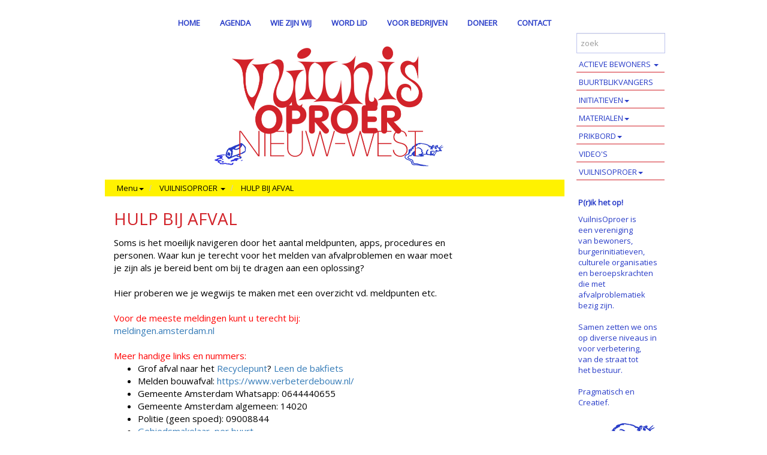

--- FILE ---
content_type: text/html; charset=utf-8
request_url: https://vuilnisoproer.nl/vuilnisoproer/h/2921/0/12079/HULP-BIJ-AFVAL/HULP-BIJ-AFVAL
body_size: 7054
content:

<!DOCTYPE html>
<html prefix="og: https://ogp.me/ns#">
<head>
    <meta charset="utf-8" />
    <meta name="viewport" content="width=device-width, initial-scale=1.0">
    <meta property="og:title" content="HULP BIJ AFVAL | VuilnisOproer Nieuw-West" />
    <meta property="og:site_name" content="VuilnisOproer Nieuw-West" />
    <meta property="og:type" content="website" />
    <meta property="og:locale" content="nl_NL" />
        <meta property="og:image" content="https://vuilnisoproer.nl/Content/2027081858/vuilnisoproer/images/_Vuilnis-Oproer-Logo-Rood-Blauw-Website-Banner mobiel2024.jpg" />
            <meta property="og:description" content="Soms is het moeilijk navigeren door het aantal meldpunten, apps, procedures en personen. Waar kun je terecht voor het melden van afvalproblemen en waar moet je zijn als je bereid bent om bij te dragen aan een oplossing?Hier proberen we je wegwijs te maken met een overzicht vd. meldpunten etc.Voor de meeste meldingen kunt u terecht bij:meldingen.amsterdam.nl
Klik hier voor meer handige links en nummers!" />
    <title>HULP BIJ AFVAL | VuilnisOproer Nieuw-West</title>
            <link rel="icon" href="/Content/2027081858/vuilnisoproer/favicons/favicon.ico" type="image/x-icon" />
            <link href="/Content/2027081858/vuilnisoproer/favicons/touch-icon.png" rel="apple-touch-icon" />
            <link href="/Content/2027081858/vuilnisoproer/favicons/touch-icon.png" rel="icon" sizes="128x128" />
            <link href="/Content/2027081858/vuilnisoproer/favicons/touch-icon-152x152.png" rel="apple-touch-icon" sizes="152x152" />
            <link href="/Content/2027081858/vuilnisoproer/favicons/touch-icon-167x167.png" rel="apple-touch-icon" sizes="167x167" />
            <link href="/Content/2027081858/vuilnisoproer/favicons/touch-icon-180x180.png" rel="apple-touch-icon" sizes="180x180" />
    <link rel="stylesheet" href="//maxcdn.bootstrapcdn.com/bootstrap/3.3.6/css/bootstrap.min.css" integrity="sha384-1q8mTJOASx8j1Au+a5WDVnPi2lkFfwwEAa8hDDdjZlpLegxhjVME1fgjWPGmkzs7" crossorigin="anonymous" />
    <link rel="stylesheet" href="/content/lib/fullcalendar-2.9.1/fullcalendar.min.css" media="screen" />
    <link rel="stylesheet" href="/content/lib/fullcalendar-2.9.1/fullcalendar.print.css" media="print" />
    
    <link rel="stylesheet" href="//cdnjs.cloudflare.com/ajax/libs/bootstrap-datepicker/1.7.0/css/bootstrap-datepicker.min.css" />
    <link rel="stylesheet" href="/content/basics.css" />
    <link id="theme-import" rel="stylesheet" href="/content/2027081858/vuilnisoproer/theme/import.css?v=637684270517549341" />
    <link id="theme-customizations" rel="stylesheet" href="/content/2027081858/vuilnisoproer/theme/style.css?v=638995250603935517" />
    <link id="form" rel="stylesheet" href="/content/Rbl/Css/forms.css" />
    <link rel="stylesheet" href="/content/rbl/css/fullcalendar.css" media="screen" />
    <link rel="stylesheet" href="//cdn.datatables.net/1.10.12/css/jquery.dataTables.min.css" />
    <link rel="stylesheet" href="//cdnjs.cloudflare.com/ajax/libs/owl-carousel/1.3.3/owl.carousel.min.css" />
    <link rel="stylesheet" href="//cdnjs.cloudflare.com/ajax/libs/owl-carousel/1.3.3/owl.theme.min.css" />
    <link rel="stylesheet" href="//cdn.jsdelivr.net/prettyphoto/3.1.6/css/prettyPhoto.css" />
</head>
<body data-uniquename="vuilnisoproer" class="">
    <div class="container" id="outercontainer">
        <div id="maincontainer" class="container-fluid nopadding-xs">
            <div class="row">
                <div class="col-md-12 col-sm-12 col-xs-12">
                    <header class="">
                            <div class="custom-navbar">

                                <nav class="navbar navbar-default navbar-static-top" role="navigation">
                                    <div class="container nopadding-xs">
                                        <div class="col-md-10 col-sm-10 col-xs-12 nopadding-xs">
                                            <div class="navbar-header">
                                                <button type="button" class="navbar-toggle collapsed" data-toggle="collapse" data-target="#navbar-top-container">
                                                    <span class="sr-only">Toggle navigation</span>
                                                    <span class="icon-bar"></span>
                                                    <span class="icon-bar"></span>
                                                    <span class="icon-bar"></span>
                                                </button>
                                                <a class="navbar-brand visible-xs" href="/vuilnisoproer">
                                                    <img src="/Content/2027081858/vuilnisoproer/images/_Vuilnis-Oproer-Logo-Rood-Blauw-Website-Banner mobiel2024.jpg" class="logo img-responsive" alt="VuilnisOproer Nieuw-West" />
                                                </a>
                                            </div>

                                            <!-- Collect the nav links, forms, and other content for toggling -->
                                            <div class="collapse navbar-collapse" id="navbar-top-container">
                                                <ul class="nav navbar-nav navbar-right " id="navbartop">
                                                            <li class="navitem-top"  data-name="topbutton[188]" data-can-spawn="false"><a href="/vuilnisoproer">HOME</a></li>
                                                            <li class="navitem-top"  data-name="topbutton[189]" data-can-spawn="false"><a href="https://www.vuilnisoproer.nl/vuilnisoproer/h/2632/0/13354/AGENDA/AGENDA">AGENDA</a></li>
                                                            <li class="navitem-top"  data-name="topbutton[191]" data-can-spawn="false"><a href="https://www.vuilnisoproer.nl/vuilnisoproer/h/2922/311/12028/WIE-IS-WIE/Welkom-bij-VuilnisOproer">WIE ZIJN WIJ</a></li>
                                                            <li class="navitem-top"  data-name="topbutton[236]" data-can-spawn="false"><a href="https://docs.google.com/forms/d/e/1FAIpQLSeFJLtyLmKF4cE6QRMacPncu_u6cuuJWblqS8rRTW7fx9Ypzg/viewform" target="_blank" rel="noopener">WORD LID</a></li>
                                                            <li class="navitem-top"  data-name="topbutton[237]" data-can-spawn="false"><a href="https://www.vuilnisoproer.nl/vuilnisoproer/h/2630/0/25542/VUILNISOPROER/VOOR-BEDRIJVEN ">VOOR BEDRIJVEN</a></li>
                                                            <li class="navitem-top"  data-name="topbutton[423]" data-can-spawn="false"><a href="https://bunq.me/vuilnisoproerdonatie" target="_blank" rel="noopener">DONEER</a></li>
                                                            <li class="navitem-top"  data-name="topbutton[430]" data-can-spawn="false"><a href="https://www.vuilnisoproer.nl/vuilnisoproer/Reaction/Contact">CONTACT</a></li>
                                                    <hr class="visible-xs" />
                                                </ul>
                                            </div>
                                        </div>
                                        <div class="col-md-2 col-sm-2 hidden-xs padding-right-required right-column">&nbsp;</div>
                                    </div>
                                </nav>
                            </div>                    </header>
                </div>
            </div>
            <div class="row">
                <div class="col-md-10 col-sm-10 col-xs-12 padding-left-required left-column">
                    <a href="/vuilnisoproer">
                        <div class="page-header hidden-xs  img"  data-name="sitelogo">
                            <img src="/Content/2027081858/vuilnisoproer/images/_Vuilnis-Oproer-Logo-Rood-Blauw-Website-Banner lager2024.jpg" class="logo img-responsive" alt="VuilnisOproer Nieuw-West" />
                        </div>
                    </a>
                    <div class="container-fluid contentcontainer padding-left-required">
                        <div class="row">
                            


<div class="col-md-12">
    <ul class="breadcrumb ArticleList">
        <li>
            <a class="dropdown-toggle" id="categories" role="button" data-toggle="dropdown" href="#">Menu<b class="caret"></b></a>
            <ul id="categories-dropdown" class="dropdown-menu">
                    <li><a tabindex="-1" href="/vuilnisoproer/h/2622/0/0/ACTIEVE-BEWONERS--">ACTIEVE BEWONERS  </a></li>
                    <li><a tabindex="-1" href="/vuilnisoproer/h/2626/0/0/BUURTBLIKVANGERS">BUURTBLIKVANGERS</a></li>
                    <li><a tabindex="-1" href="/vuilnisoproer/h/2623/0/0/INITIATIEVEN">INITIATIEVEN</a></li>
                    <li><a tabindex="-1" href="/vuilnisoproer/h/2636/0/0/MATERIALEN">MATERIALEN</a></li>
                    <li><a tabindex="-1" href="/vuilnisoproer/h/2628/0/0/PRIKBORD">PRIKBORD</a></li>
                    <li><a tabindex="-1" href="/vuilnisoproer/h/2631/0/0/VIDEO-S">VIDEO&#39;S</a></li>
                    <li><a tabindex="-1" href="/vuilnisoproer/h/2630/0/0/VUILNISOPROER">VUILNISOPROER</a></li>
            </ul>
        </li>
            <li class="dropdown">
                <a class="dropdown-toggle" id="subcategories" role="button" data-toggle="dropdown" href="#">VUILNISOPROER <b class="caret"></b></a>
                <ul id="subcategories-dropdown" class="dropdown-menu">
                        <li><a tabindex="-1" href="/vuilnisoproer/h/2921/0/0/HULP-BIJ-AFVAL">HULP BIJ AFVAL</a></li>
                        <li><a tabindex="-1" href="/vuilnisoproer/h/2924/0/0/NIEUWS">NIEUWS</a></li>
                        <li><a tabindex="-1" href="/vuilnisoproer/h/2923/0/0/PROJECTEN">PROJECTEN</a></li>
                        <li><a tabindex="-1" href="/vuilnisoproer/h/2925/0/0/VACATURES">VACATURES</a></li>
                        <li><a tabindex="-1" href="/vuilnisoproer/h/2926/0/0/VERENIGING">VERENIGING</a></li>
                        <li><a tabindex="-1" href="/vuilnisoproer/h/2922/0/0/WIE-IS-WIE">WIE IS WIE</a></li>
                </ul>
            </li>
                    <li>
                <a href="/vuilnisoproer/h/2921/0/0/HULP-BIJ-AFVAL">HULP BIJ AFVAL</a>
            </li>
    </ul>
</div>


<article class="col-md-9 col-xs-12">
    <header class="SubTitle button-container">
        <h1 class="non-editor-only">HULP BIJ AFVAL</h1>
        <div class="datetime">
        </div>
        <time id="showDate" class="article-author" style="display: none;" datetime=">2021-10-18T09:44:28.0000000">18.10.2021</time>
    </header>
    <div>
            </div>
    <div class="ArticleText articleBody" data-editable data-inlineeditor="false" data-name="article.12079.Body">
Soms is het moeilijk navigeren door het aantal meldpunten, apps, procedures en personen. Waar kun je terecht voor het melden van afvalproblemen en waar moet je zijn als je bereid bent om bij te dragen aan een oplossing?<br /><br />Hier proberen we je wegwijs te maken met een overzicht vd. meldpunten etc.<br /><br /><span style="color: #ff0000;">Voor de meeste meldingen kunt u terecht bij:</span><br /><a href="https://meldingen.amsterdam.nl/incident/beschrijf" target="_blank" rel="noopener">meldingen.amsterdam.nl</a><br /><br /><span style="color: #ff0000;"><span class="selectable-text copyable-text">Meer handige links en nummers:</span></span><br />
<ul>
<li>Grof afval naar het <a href="https://www.amsterdam.nl/afval-hergebruik/grof-afval/spullen-wegbrengen-afvalpunt/?vkurl=recyclepunt#hb757763b-1db3-424a-b5f4-1a4339289d1e" target="_blank" rel="noopener">Recyclepunt</a>?<a href="https://www.amsterdam.nl/nieuws/nieuwsoverzicht/recyclepunt-bakfiets/?utm_source=nieuwsbrief_gemeente020_extern&amp;utm_medium=email&amp;utm_campaign=nieuwsbrief_amsterdam&amp;utm_content=stedelijk-a06-bakfiets-lenen&amp;utm_term=Nieuwsbrief-amsterdam-wk45-20231109C" target="_blank" rel="noopener"> Leen de bakfiets</a></li>
<li>Melden bouwafval: <a href="https://www.verbeterdebouw.nl/">https://www.verbeterdebouw.nl/</a></li>
<li><span class="selectable-text copyable-text">Gemeente Amsterdam Whatsapp: 0644440655</span></li>
<li><span class="selectable-text copyable-text">Gemeente Amsterdam algemeen: 14020</span></li>
<li><span class="selectable-text copyable-text">Politie (geen spoed): 09008844</span></li>
<li><span class="selectable-text copyable-text"><a href="https://www.amsterdam.nl/bestuur-organisatie/gebiedsgericht-werken/gebiedsmakelaars/" target="_blank" rel="noopener">Gebiedsmakelaar, per buurt</a></span></li>
</ul>    </div>



    <div class="ArticleDownloads">

        

    </div>
                <div class="non-editor-only">
        <div>
            <span>
                <a class="readmorelink" href="javascript:printit();">Print</a>
            </span>
            <span>&nbsp;<a class="readmorelink" href="/vuilnisoproer/Article/Mail/12079">Mail</a></span><span>
                &nbsp;<a class="readmorelink" href="/vuilnisoproer/Article/Reaction/12079">Reageer</a>
            </span>
        </div>
    </div>
</article>


                        </div>
                    </div>
                </div>
                <div class="col-md-2 col-sm-2 col-xs-12 padding-right-required right-column">
                    <div class="container-fluid nopadding">
                        <div class="row form-group">
                            <div class="col-md-12">
<form action="/vuilnisoproer/Home/Search?home=True" method="get">                                    <input name="query" type="text" class="form-control" placeholder="zoek" />
                                    <input class="btn btn-primary btn-large" type="submit" value="zoek" style="display:none" /></form>                            </div>

                            <div class="col-md-12">
                                <div class="sidebar-nav hidden-xs">
    <nav class="navbar navbar-inverse" role="navigation">
        <div class="collapse navbar-collapse" id="navbar-right-container">
            <ul class="nav navbar-nav navbar-right">
                    <li class="dropdown">
                        <a href="/vuilnisoproer/h/2622/0/0/ACTIEVE-BEWONERS--" class="dropdown-toggle maincatnav" data-toggle="collapse" data-target="#submenu2622" onclick="if ($(this).attr('aria-expanded') != 'true'){return false;}">
                            ACTIEVE BEWONERS  <span class="caret"></span>
                        </a>
                        <ul class="nav collapse submenu" role="menu" id="submenu2622">
                                <li>
                                    <a href="/vuilnisoproer/h/2690/0/0/PRIKGROEPEN">
                                        PRIKGROEPEN
                                    </a>
                                </li>
                                <li>
                                    <a href="/vuilnisoproer/h/2689/0/0/PRIKACTIES">
                                        PRIKACTIES
                                    </a>
                                </li>
                                <li>
                                    <a href="/vuilnisoproer/h/2688/0/0/CONTAINER-ADOPTANTEN">
                                        CONTAINER ADOPTANTEN
                                    </a>
                                </li>
                        </ul>

                    </li>
                    <li class="dropdown">
                            <a class="maincatnav" href="/vuilnisoproer/h/2626/0/0/BUURTBLIKVANGERS">
                                BUURTBLIKVANGERS
                            </a>

                    </li>
                    <li class="dropdown">
                        <a href="/vuilnisoproer/h/2623/0/0/INITIATIEVEN" class="dropdown-toggle maincatnav" data-toggle="collapse" data-target="#submenu2623" onclick="if ($(this).attr('aria-expanded') != 'true'){return false;}">
                            INITIATIEVEN<span class="caret"></span>
                        </a>
                        <ul class="nav collapse submenu" role="menu" id="submenu2623">
                                <li>
                                    <a href="/vuilnisoproer/h/3222/0/0/BUURTGERICHTE-AANPAK">
                                        BUURTGERICHTE AANPAK
                                    </a>
                                </li>
                                <li>
                                    <a href="/vuilnisoproer/h/3228/0/0/EDUCATIE">
                                        EDUCATIE
                                    </a>
                                </li>
                                <li>
                                    <a href="/vuilnisoproer/h/3224/0/0/GUN-MIJ-JE-BLIK">
                                        GUN MIJ JE BLIK
                                    </a>
                                </li>
                                <li>
                                    <a href="/vuilnisoproer/h/3221/0/0/GOUDEN-GRIJPER">
                                        GOUDEN GRIJPER
                                    </a>
                                </li>
                                <li>
                                    <a href="/vuilnisoproer/h/3225/0/0/KOFFIE-IN-RUIL-VOOR-ZWERFVUIL">
                                        KOFFIE IN RUIL VOOR ZWERFVUIL
                                    </a>
                                </li>
                                <li>
                                    <a href="/vuilnisoproer/h/3585/0/0/PEUKEN">
                                        PEUKEN
                                    </a>
                                </li>
                                <li>
                                    <a href="/vuilnisoproer/h/3226/0/0/MAAIEN-OVER-ZWERFVUIL">
                                        MAAIEN OVER ZWERFVUIL
                                    </a>
                                </li>
                                <li>
                                    <a href="/vuilnisoproer/h/3583/0/0/SCHOONSTE-SCHOOL">
                                        SCHOONSTE SCHOOL
                                    </a>
                                </li>
                                <li>
                                    <a href="/vuilnisoproer/h/3231/0/0/SCHOONSTE-STRAAT">
                                        SCHOONSTE STRAAT
                                    </a>
                                </li>
                                <li>
                                    <a href="/vuilnisoproer/h/3227/0/0/SCHONEWINKELSTOEP">
                                        SCHONEWINKELSTOEP
                                    </a>
                                </li>
                                <li>
                                    <a href="/vuilnisoproer/h/3229/0/0/WEESWINKELWAGENTJES">
                                        WEESWINKELWAGENTJES
                                    </a>
                                </li>
                                <li>
                                    <a href="/vuilnisoproer/h/3230/0/0/ZWEMBADPARKEERTERREIN">
                                        ZWEMBADPARKEERTERREIN
                                    </a>
                                </li>
                        </ul>

                    </li>
                    <li class="dropdown">
                        <a href="/vuilnisoproer/h/2636/0/0/MATERIALEN" class="dropdown-toggle maincatnav" data-toggle="collapse" data-target="#submenu2636" onclick="if ($(this).attr('aria-expanded') != 'true'){return false;}">
                            MATERIALEN<span class="caret"></span>
                        </a>
                        <ul class="nav collapse submenu" role="menu" id="submenu2636">
                                <li>
                                    <a href="/vuilnisoproer/h/2919/0/0/MATERIALEN-HUBS">
                                        MATERIALEN HUBS
                                    </a>
                                </li>
                                <li>
                                    <a href="/vuilnisoproer/h/2920/0/0/DOPPEN-INZAMELEN">
                                        DOPPEN INZAMELEN
                                    </a>
                                </li>
                                <li>
                                    <a href="/vuilnisoproer/h/2918/0/0/CARGOBIKES">
                                        CARGOBIKES
                                    </a>
                                </li>
                        </ul>

                    </li>
                    <li class="dropdown">
                        <a href="/vuilnisoproer/h/2628/0/0/PRIKBORD" class="dropdown-toggle maincatnav" data-toggle="collapse" data-target="#submenu2628" onclick="if ($(this).attr('aria-expanded') != 'true'){return false;}">
                            PRIKBORD<span class="caret"></span>
                        </a>
                        <ul class="nav collapse submenu" role="menu" id="submenu2628">
                                <li>
                                    <a href="/vuilnisoproer/h/2916/0/0/COMPLIMENTEN">
                                        COMPLIMENTEN
                                    </a>
                                </li>
                                <li>
                                    <a href="/vuilnisoproer/h/2915/0/0/INSPIRATIE">
                                        INSPIRATIE
                                    </a>
                                </li>
                                <li>
                                    <a href="/vuilnisoproer/h/2917/0/0/KLAAGPAAL">
                                        KLAAGPAAL
                                    </a>
                                </li>
                        </ul>

                    </li>
                    <li class="dropdown">
                            <a class="maincatnav" href="/vuilnisoproer/h/2631/0/0/VIDEO-S">
                                VIDEO'S
                            </a>

                    </li>
                    <li class="dropdown">
                        <a href="/vuilnisoproer/h/2630/0/0/VUILNISOPROER" class="dropdown-toggle maincatnav" data-toggle="collapse" data-target="#submenu2630" onclick="if ($(this).attr('aria-expanded') != 'true'){return false;}">
                            VUILNISOPROER<span class="caret"></span>
                        </a>
                        <ul class="nav collapse submenu" role="menu" id="submenu2630">
                                <li>
                                    <a href="/vuilnisoproer/h/2921/0/0/HULP-BIJ-AFVAL">
                                        HULP BIJ AFVAL
                                    </a>
                                </li>
                                <li>
                                    <a href="/vuilnisoproer/h/2924/0/0/NIEUWS">
                                        NIEUWS
                                    </a>
                                </li>
                                <li>
                                    <a href="/vuilnisoproer/h/2923/0/0/PROJECTEN">
                                        PROJECTEN
                                    </a>
                                </li>
                                <li>
                                    <a href="/vuilnisoproer/h/2925/0/0/VACATURES">
                                        VACATURES
                                    </a>
                                </li>
                                <li>
                                    <a href="/vuilnisoproer/h/2926/0/0/VERENIGING">
                                        VERENIGING
                                    </a>
                                </li>
                                <li>
                                    <a href="/vuilnisoproer/h/2922/0/0/WIE-IS-WIE">
                                        WIE IS WIE
                                    </a>
                                </li>
                        </ul>

                    </li>
            </ul>
        </div>
    </nav>
</div>

                            </div>
                            <div class="col-md-12">
                                <div id="columnrightarticle"  data-name="currentwebsite.ColumnRightArticle">

                                        <p>&nbsp;</p>
<p><strong>P(r)ik het op!</strong></p>
<p><span style="color: #283cc8;"><a style="color: #283cc8;" href="http://www.vuilnisoproer.nl/vuilnisoproer/h/2630/0/12075/VUILNIS-OPROER/VUILNIS-OPROER">VuilnisOproer is <br />een vereniging <br />van bewoners, burgerinitiatieven, culturele organisaties en beroepskrachten die met afvalproblematiek bezig zijn.</a></span><br /><br /><span style="color: #283cc8;"><a style="color: #283cc8;" href="http://www.vuilnisoproer.nl/vuilnisoproer/h/2630/0/12075/VUILNIS-OPROER/VUILNIS-OPROER">Samen zetten we ons op diverse niveaus in voor verbetering, <br />van de straat tot <br />het bestuur. </a></span><br /><br /><span style="color: #283cc8;"><a style="color: #283cc8;" href="http://www.vuilnisoproer.nl/vuilnisoproer/h/2630/0/12075/VUILNIS-OPROER/VUILNIS-OPROER">Pragmatisch en Creatief.</a></span><br /><br /><a href="http://www.vuilnisoproer.nl/vuilnisoproer/h/2632/0/13354/AGENDA/AGENDA"><img src="/Content/2027081858/vuilnisoproer/images/Agenda-knop-Vuilnis-Oproer-zijbalk-website.jpg" alt="" width="145" height="145" /></a><br /><a href="/vuilnisoproer/Reaction/Contact"><img src="/Content/2027081858/vuilnisoproer/images/Contact-knop--Vuilnis-Oproer-zijbalk-website.jpg" alt="" width="145" height="145" /></a></p>                                </div>
                            </div>
                        </div>
                    </div>
                    
                </div>
            </div>
        </div>
        <footer>
            <a target="_blank" href="http://www.coloci.nl">coloci.nl</a>
        </footer>
    </div>

        <script src="//code.jquery.com/jquery-2.2.4.min.js" integrity="sha256-BbhdlvQf/xTY9gja0Dq3HiwQF8LaCRTXxZKRutelT44=" crossorigin="anonymous"></script>
        <script src="//maxcdn.bootstrapcdn.com/bootstrap/3.3.6/js/bootstrap.min.js" integrity="sha384-0mSbJDEHialfmuBBQP6A4Qrprq5OVfW37PRR3j5ELqxss1yVqOtnepnHVP9aJ7xS" crossorigin="anonymous"></script>
        
        
        <script src="//cdnjs.cloudflare.com/ajax/libs/moment.js/2.15.2/moment.min.js"></script>
        <script src="//cdnjs.cloudflare.com/ajax/libs/moment.js/2.15.2/locale/nl.js"></script>
        <script src="/content/lib/fullcalendar-2.9.1/fullcalendar.min.js" language="javascript" type="text/javascript"></script>
        <script src="/content/lib/fullcalendar-2.9.1/lang/nl.js" language="javascript" type="text/javascript"></script>
        <script src="/scripts/wtooltip.min.js" language="javascript"></script>

        
        <script src="//cdnjs.cloudflare.com/ajax/libs/bootstrap-datepicker/1.7.0/js/bootstrap-datepicker.min.js"></script>
        <script src="//cdnjs.cloudflare.com/ajax/libs/bootstrap-datepicker/1.7.0/locales/bootstrap-datepicker.nl.min.js"></script>
        <script src="//cdn.datatables.net/1.10.12/js/jquery.dataTables.min.js"></script>
        <script src="//cdn.datatables.net/plug-ins/1.10.12/sorting/datetime-moment.js"></script>

        <script src="//cdnjs.cloudflare.com/ajax/libs/modernizr/2.8.3/modernizr.min.js" language="javascript" type="text/javascript"></script>
        <script src="/scripts/rbl/functions.js?v=3.0" language="javascript" type="text/javascript"></script>
        <script src="/scripts/rbl/calendar.js?v=2020030102" language="javascript" type="text/javascript"></script>
        <script src="/scripts/knockout-3.4.0.js" language="javascript" type="text/javascript"></script>
        <script src="/scripts/ko-bindinghandlers.js" language="javascript" type="text/javascript"></script>

        <script src="/scripts/ko-viewmodels.js?t=310120251100" language="javascript" type="text/javascript"></script>
        <script src="//cdnjs.cloudflare.com/ajax/libs/owl-carousel/1.3.3/owl.carousel.min.js" langauge="javascript" type="text/javascript"></script>
        <script src="//cdn.jsdelivr.net/prettyphoto/3.1.6/js/jquery.prettyPhoto.js" langauge="javascript" type="text/javascript"></script>

        
    </body>
</html>

--- FILE ---
content_type: text/css
request_url: https://vuilnisoproer.nl/content/2027081858/vuilnisoproer/theme/import.css?v=637684270517549341
body_size: 4266
content:
/* start import.css */
/* start import.css */
/* start import.css */
/* start import.css */
/* start import.css */
/* start import.css */
/* start import.css */
/* start import.css */
/* start import.css */
/* start import.css */
/* start import.css */
/* start import.css */
/* start import.css */
/* start import.css */
/* start import.css */
/* start import.css */
/* start import.css */
/* start import.css */
/* start style.css */
header .navbar{background-color:rgb(255, 255, 255); border-color:rgb(114, 176, 173); margin:5px 0px 0px; }
header .navbar-default .navbar-nav > li > a{padding:10px; padding:10px; }
.sidebar-nav .navbar{background-color:rgb(255, 255, 255); border-color:rgb(255, 255, 255); border-width:0px; border-radius:0px; margin:0px; }
.sidebar-nav .navbar-inverse .navbar-nav > li > a{color:rgb(219, 92, 41); margin:0px; padding:3px 0px; }
.sidebar-nav .navbar-inverse .navbar-nav > li > a:hover{color:rgb(0, 0, 0); font-family:helvetica; font-size:14px; }
a.readmorelink{color:rgb(108, 139, 189); }
a.readmorelink:hover{color:6c8bbd; }
body{font-family:helvetica; font-size:14px; background-color:rgba(209, 231, 235, 0.317647); border-color:rgba(13, 0, 0, 0.992157); border-width:1px; border-style:none; }
.left-column{border-width:0px; border-style:solid; }
.page-header{border-color:rgb(114, 176, 173); border-width:0px 0px 1px; margin:0px; padding:5px 34px; }
.contentcontainer{background-color:rgba(255, 255, 255, 0.952941); border-color:rgba(255, 255, 255, 0.941176); border-width:1px; border-style:solid; margin:5px; }
.article-container{font-family:helvetica; font-size:14px; border-color:rgb(114, 176, 173); border-width:1px; margin:0px; padding:0px 30px; }
.article-container .artdiv{border-color:rgb(114, 176, 173); border-width:0px 0px 1px; border-style:solid; padding:0px 0px 15px; }
.breadcrumb{background-color:rgba(209, 231, 235, 0.317647); border-radius:0px; }
.breadcrumb a{color:rgb(219, 92, 41); }
#maincontainer{background-color:rgb(255, 255, 255); border-color:rgb(114, 176, 173); border-width:1px; border-style:solid; }
/* end style.css */
/* end import.css */
/* start style.css */
header .navbar{background-color:rgb(255, 255, 255); border-width:0px; margin:0px; min-height:40px; }
header .navbar-default .navbar-nav > li > a{color:rgb(0, 138, 57); border-color:rgb(0, 0, 0); }
header .navbar-default .navbar-nav > li > a:hover{color:rgb(0, 0, 0); }
.sidebar-nav .navbar{padding:0px 15px 0px 0px; }
.sidebar-nav .navbar-inverse .navbar-nav > li > a{color:rgb(255, 255, 255); font-size:14px; background-color:rgb(0, 138, 57); border-color:rgb(255, 255, 255); border-width:0px 3px 3px 0px; border-style:solid; margin:0px; padding:2px 1px 2px 8px; }
.sidebar-nav .navbar-inverse .navbar-nav > li > a:hover{color:rgb(0, 138, 57); background-color:rgb(255, 255, 255); }
body{background-color:rgb(248, 248, 248); border-style:none; }
.left-column{background-color:rgba(0, 0, 0, 0); border-color:rgba(0, 0, 0, 0); border-width:0px 20px 0px 0px; padding:0px; }
.right-column{background-color:rgba(0, 0, 0, 0); border-color:rgba(0, 0, 0, 0); border-width:0px 0px 0px 10px; border-style:solid; padding:0px 15px 0px 0px; }
#columnrightarticle{color:rgb(0, 138, 57); font-size:13px ; border-width:0px; border-style:solid; padding:0px; }
.page-header{border-color:rgb(0, 138, 57); border-width:0px 0px 1px; margin:0px; padding:0px; }
.contentcontainer{border-width:0px; margin:0px; padding:0px; }
.article-container{font-size:13px; background-color:rgba(0, 0, 0, 0); border-color:rgba(0, 0, 0, 0); border-width:0px 15px 0px 0px; border-radius:0px; border-style:solid; padding:0px; }
.article-container .artdiv{border-color:rgb(0, 138, 57); border-width:0px 0px 1px; padding:10px 7px 10px 10px; }
article h1{font-family:helvetica; font-size:26px; margin:20px 0px 12px; }
h1{font-family:helvetica; font-size:25px; }
.breadcrumb{margin:3px 0px; }
.breadcrumb a{color:rgb(0, 138, 57); }
#maincontainer{border-width:0px; padding:15px ; }
/* end style.css */
/* end import.css */
/* start style.css */
header .navbar{border-color:rgb(255, 255, 255); border-width:0px 0px 5px; border-radius:0px; margin:0px 10px 0px 0px; min-height:40px; }
header .navbar-default .navbar-nav > li > a{color:rgb(255, 51, 0); font-size:13px; padding:10px; margin:0px 10px 0px 0px; padding:10px; }
header .navbar-default .navbar-nav > li > a:hover{color:rgb(255, 255, 255); background-color:rgb(255, 51, 0); border-color:rgb(255, 255, 255); border-width:1px; border-style:none; margin:0px 10px 0px 0px; }
.sidebar-nav .navbar{background-color:rgb(255, 51, 0); border-color:rgb(255, 51, 0); border-width:0px; border-style:none; }
.sidebar-nav .navbar-inverse .navbar-nav > li > a{color:rgb(255, 255, 255); font-size:13px; background-color:rgb(255, 51, 0); border-color:rgb(255, 255, 255); border-width:0px 0px 3px; border-style:solid; margin:0px; padding:2px 2px 1px 6px; }
.sidebar-nav .navbar-inverse .navbar-nav > li > a:hover{color:rgb(255, 51, 0); font-size:13px; background-color:rgb(255, 255, 255); }
a.readmorelink{color:rgb(255, 51, 0); }
a.readmorelink:hover{font-family:helvetica; font-size:14px; }
body{background-color:rgba(102, 51, 0, 0.117647); }
.left-column{background-color:rgba(0, 0, 0, 0); border-color:rgba(0, 0, 0, 0); border-width:0px 20px 0px 0px; border-style:solid; padding:0px 0px 0px 15px; }
.right-column{background-color:rgb(255, 255, 255); }
#columnrightarticle{color:rgb(102, 51, 0); font-size:12px; background-color:rgb(255, 255, 255); border-color:rgba(102, 51, 0, 0); border-width:0px; }
.page-header{border-color:rgb(102, 51, 0); border-width:0px; border-style:solid; margin:0px 0px 0px 15px; padding:0px; }
.article-container{border-width:0px 15px 0px 10px; }
.article-container .artdiv{border-color:rgba(102, 51, 0, 0.65098); border-width:0px 0px 2px; }
article h1{color:rgb(102, 51, 0); font-family:helvetica; font-size:26px; }
.breadcrumb{background-color:rgb(208, 198, 182); margin:5px 0px 0px; padding:8px 15px; }
.breadcrumb a{color:rgb(105, 82, 44); }
.breadcrumb .active{color:rgb(105, 82, 44); }
.messageboard .list-group-item{color:rgb(102, 51, 0); background-color:rgb(250, 238, 116); border-color:rgb(250, 238, 116); border-radius:0px; border-style:solid; margin:0px 10px 10px 15px; padding:3px 5px 5px 10px; }
.messageboard .list-group-item:hover{color:rgb(255, 51, 0); background-color:rgb(250, 238, 116); border-color:rgb(250, 238, 116); border-width:1px; border-style:solid; margin:0px 10px 10px 15px; padding:3px 5px 5px 10px; }
.messageboard .list-group-item.active{margin:0px 10px 15px 15px; padding:3px 20px 5px 10px; }
.btn-primary{font-size:13px; background-color:rgb(255, 51, 0); border-color:rgb(255, 255, 255); border-width:0px; border-radius:0px; margin:15px 5px 0px 18px; }
.btn-primary:hover{color:rgb(255, 51, 0); background-color:rgb(255, 255, 255); border-color:rgb(255, 255, 255); }
.intro-text{color:rgb(0, 0, 0); font-family:inherit; font-size:13px; background-color:rgb(255, 255, 255); }
/* end style.css */
/* end import.css */
/* start style.css */
header .navbar{background-color:rgb(255, 255, 255); border-width:0px; margin:0px 10px 0px 0px; min-height:40px; }
header .navbar-default .navbar-nav > li > a{color:rgb(0, 138, 57); border-color:rgb(0, 0, 0); }
header .navbar-default .navbar-nav > li > a:hover{font-family:helvetica; font-size:13px; background-color:rgb(0, 138, 57); border-width:1px; }
.sidebar-nav .navbar{background-color:rgb(255, 255, 255); border-color:rgb(255, 255, 255); border-width:2px 6px 0px 0px; border-style:solid; padding:0px 10px 0px 0px; }
.sidebar-nav .navbar-inverse .navbar-nav > li > a{color:rgb(255, 255, 255); font-size:13px; background-color:rgb(0, 138, 57); border-color:rgb(255, 255, 255); border-width:0px 0px 3px; border-style:solid; margin:3px 0px 0px; padding:3px 2px 0px 6px; }
.sidebar-nav .navbar-inverse .navbar-nav > li > a:hover{color:rgb(0, 138, 57); background-color:rgb(255, 255, 255); }
body{background-color:rgba(0, 138, 57, 0.0588235); border-style:none; }
.left-column{background-color:rgba(0, 0, 0, 0); border-color:rgba(0, 0, 0, 0); border-width:0px 20px 0px 0px; padding:0px; }
.right-column{background-color:rgba(0, 0, 0, 0); border-color:rgba(0, 0, 0, 0); border-width:0px 0px 0px 10px; border-style:solid; padding:0px 15px 0px 0px; }
#columnrightarticle{color:rgb(0, 138, 57); font-size:13px; border-width:0px; border-style:solid; padding:0px; }
.page-header{border-color:rgb(0, 138, 57); border-width:0px 0px 1px; margin:4px 0px 0px; padding:0px; }
.contentcontainer{border-width:0px; margin:0px; padding:0px; }
.article-container{font-size:13px; background-color:rgba(0, 0, 0, 0); border-color:rgba(0, 0, 0, 0); border-width:0px 15px 0px 0px; border-radius:0px; border-style:solid; padding:0px; }
.article-container .artdiv{border-color:rgb(0, 138, 57); border-width:0px 0px 1px; padding:10px 7px 10px 10px; }
article h1{color:#000000; font-family:helvetica; font-size:26px; margin:20px 0px 12px 0px; }
h1{font-family:helvetica; font-size:25px; }
.breadcrumb{background-color:rgba(0, 138, 57, 0.14902); margin:3px 0px; }
.breadcrumb a{color:rgb(0, 138, 57); }
#maincontainer{border-width:0px; padding:15px; }
.btn-primary{background-color:rgb(0, 138, 57); }
.btn-primary:hover{color:rgb(0, 138, 57); }
.form-control{font-size:13px; border-radius:0px; padding:6px; }
/* end style.css */
/* end import.css */
/* start style.css */
header .navbar-default .navbar-nav > li > a{border-color:#ffffff; border-width:10px 0px 0px 0px; border-style:solid; padding:3px 18px 3px 18px; padding:3px 18px 3px 18px; }
header .navbar-default .navbar-nav > li > a:hover{border-color:#ffffff; border-width:10px 0px 0px 0px; border-style:solid; }
.page-header{border-width:0px; margin:4px 0px 0px; }
/* end style.css */
/* end import.css */
/* start style.css */
.sidebar-nav .navbar-inverse .navbar-nav > li > a{background-color:rgb(0, 138, 57); }
.sidebar-nav .navbar-inverse .navbar-nav > li > a:hover{color:rgb(0, 138, 57); }
a.readmorelink{color:rgb(255, 51, 0); font-size:14px; background-color:rgba(0, 0, 0, 0); border-color:rgba(0, 0, 0, 0); border-width:10px 0px 0px; border-style:solid; }
a.readmorelink:hover{color:rgb(255, 51, 0); background-color:rgba(0, 0, 0, 0); border-color:rgba(0, 0, 0, 0); border-width:10px 0px 0px; border-style:solid; }
body{background-color:rgba(0, 138, 57, 0.0588235); }
.page-header{background-color:rgba(0, 0, 0, 0); border-color:rgba(0, 0, 0, 0); border-width:0px 0px 0px 15px; }
.contentcontainer{padding:0px 0px 0px 15px; }
.article-container{font-size:14px; border-width:0px 15px 0px 0px; margin:0px; padding:0px 0px 0px 5px; }
.article-container h3{color:rgb(0, 138, 57); font-size:22px; }
.article-container .artdiv{font-size:13px; border-color:rgb(0, 138, 57); border-width:0px 0px 1px; }
article h1{color:rgb(0, 138, 57); margin:20px 0px 10px; }
article .article-author{color:rgb(0, 138, 57); font-family:helvetica; font-size:14px; margin:0px 0px 8px; }
article .comments{border-width:0px; border-style:solid; margin:0px; padding:10px; }
article .comments-header{color:rgb(255, 255, 255); background-color:rgb(0, 138, 57); border-color:rgb(0, 138, 57); border-style:solid; margin:0px; padding:0px 15px; }
article .comments-author{color:rgb(0, 138, 57); font-size:13px; background-color:rgba(0, 138, 57, 0.027451); border-color:rgba(0, 138, 57, 0); border-width:8px 0px 4px; border-style:solid; margin:0px; font-weight: normal}
article .comments-date{color:rgb(0, 138, 57); font-size:13px; background-color:rgba(0, 138, 57, 0.027451); border-color:rgba(0, 138, 57, 0); border-width:8px 16px 4px 0px; border-radius:0px; border-style:solid; margin:0px; padding:0px; font-weight: normal}
article .comments-body{font-size:14px; background-color:rgba(0, 138, 57, 0.027451); padding:5px 15px 20px; }
.breadcrumb{background-color:rgba(0, 138, 57, 0.14902); }
/* end style.css */
/* end import.css */
/* start style.css */
.sidebar-nav .navbar-inverse .navbar-nav > li > a:hover{color:rgb(0, 138, 57); }
h1{color:rgb(0, 138, 57); font-size:16px; margin:20px 0px 10px 0px; }
.intro-text{font-size:13px; background-color:rgb(255, 255, 255); border-color:rgb(255, 255, 255); border-width:0px; border-style:none; margin:0px; }
/* end style.css */
/* end import.css */
/* start style.css */
header .navbar-default .navbar-nav > li > a{margin:0px 3px 0px 0px; }
header .navbar-default .navbar-nav > li > a:hover{background-color:rgb(0, 138, 57); margin:0px 3px 0px 0px; }
.left-column{border-width:0px 20px 0px 0px; margin:0px; padding:0px 0px 0px 15px; }
.right-column{border-width:0px; }
.page-header{background-color:rgba(0, 0, 0, 0); border-color:rgba(0, 0, 0, 0); border-width:0px 0px 0px 15px; margin:2px 0px 0px; }
.contentcontainer{padding:0px; }
.article-container{border-width:0px 15px 0px 5px; padding:0px 0px 0px 8px; }
article{margin:0px 0px 0px 3px; }
article .comments-header{font-size:13px; background-color:rgb(0, 138, 57); border-width:0px; margin:0px 0px 6px 10px; padding:3px 15px; }
article .comments-author{background-color:rgb(255, 255, 255); border-width:0px; border-style:none; }
article .comments-date{background-color:rgb(255, 255, 255); border-width:0px; border-style:none; padding:0px 10px; }
article .comments-body{background-color:rgb(255, 255, 255); border-color:rgb(0, 138, 57); border-width:0px 0px 1px; border-style:none; margin:0px 0px 10px; padding:0px 15px 10px; }
.breadcrumb{margin:5px 0px; padding:3px 15px; }
#maincontainer{padding:15px 15px 30px 5px; }
.btn-primary{padding:4px 12px; }
.form-control{border-color:rgba(0, 138, 57, 0.498039); }
footer a{color:rgb(0, 138, 57); font-size:12px; padding:5px 10px; }
/* end style.css */
/* end import.css */
/* start style.css */
footer a{margin:2px 12px ; }
/* end style.css */
/* end import.css */
/* start style.css */
.article-container h3{margin:10px 0px; }
.article-container .artdiv{padding:10px 7px 10px 10px ; }
/* end style.css */
/* end import.css */
/* end import.css */
/* end import.css */
/* start style.css */
body{color:rgb(0, 0, 0); background-color:rgba(255, 255, 255, 0.15); background-repeat:no-repeat; background-size:calc(33.33vw); background-position:calc(1.66vw) calc((-30px + 100vh) + -33.33vw); background-attachment:fixed; }
#outercontainer{background-color:rgba(0, 0, 0, 0); margin:auto; background-image:none; background-repeat:repeat; background-size:auto; background-position:0% 0%; background-attachment:scroll; }
#maincontainer{background-color:transparent; }
header .navbar{margin:0px 10px 0px 0px; }
header .navbar-default .navbar-nav > li > a{color:rgb(80, 80, 80); font-family:"Open Sans", sans-serif; background-color:rgba(48, 16, 16, 0); padding:3px 0px 3px 35px; padding:3px 0px 3px 35px; }
header .navbar-default .navbar-nav > li > a:hover{color:rgb(37, 220, 113); font-family:"Open Sans", sans-serif; background-color:rgb(255, 255, 255); border-color:rgb(255, 255, 255); }
.sidebar-nav .navbar-inverse .navbar-nav > li > a{color:rgb(80, 80, 80); font-family:"Open Sans", sans-serif; background-color:rgb(255, 255, 255); border-color:rgb(230, 230, 230); border-width:0px 0px 1px; margin:3px 0px 0px; padding:3px 2px 2px 0px; }
.sidebar-nav .navbar-inverse .navbar-nav > li > a:hover{color:rgb(37, 220, 113); font-family:"Open Sans", sans-serif; }
a.readmorelink{color:rgb(148, 155, 255); font-family:"Open Sans", sans-serif; border-width:50px 0px 20px 5px; }
a.readmorelink:hover{color:rgb(148, 155, 255); font-family:"Open Sans", sans-serif; border-width:50px 0px 20px 5px; }
.left-column{border-width:0px 20px 0px 0px; }
.right-column{padding:0px; }
#columnrightarticle{color:rgb(80, 80, 80); font-family:"Open Sans", sans-serif; font-size:13px; margin:0px 0px 0px 3px; padding:0px; }
.page-header{border-width:10px 0px 0px 15px; margin:2px 0px 0px; }
.contentcontainer{background-color:rgba(0, 0, 0, 0); border-color:rgb(51, 51, 51); border-style:none; margin:10px 0px 0px; padding:0px; }
.article-container{font-family:"Open Sans", sans-serif; background-color:rgba(0, 0, 0, 0); border-color:rgb(51, 51, 51); border-width:0px; border-style:none; margin:10px 0px 0px; padding:0px; }
.article-container h3{color:rgb(80, 80, 80); font-family:"Bree Serif", serif; font-size:24px; background-color:rgba(0, 0, 0, 0); margin:10px 0px 0px; padding:0px 0px 15px 15px; }
.article-container .artdiv{font-family:"Open Sans", sans-serif; font-size:14px; background-color:rgba(255, 255, 255, 0.6); border-color:rgb(230, 230, 230); border-width:0px 0px 1px; border-style:solid; margin:0px 20px 35px 15px; padding:0px 0px 20px; }
.article-container .article-summary, .article-container p{padding:0px 15px; }
article{font-family:"Open Sans", sans-serif; font-size:15px; background-color:rgba(255, 255, 255, 0.6); border-color:rgb(0, 0, 0); margin:0px 0px 30px 3px; }
article h1{color:rgb(7, 190, 84); font-family:"Bree Serif", serif; font-size:28px; margin:22px 0px 15px; }
h1{color:rgb(7, 190, 84); font-family:"Bree Serif", serif; font-size:20px; }
.breadcrumb{background-color:rgb(37, 220, 113); border-color:rgb(255, 255, 255); border-width:0px 5px 2px 0px; border-style:solid; margin:10px 0px 0px; padding:8px 15px 8px 20px; }
.breadcrumb #categories{color:rgb(255, 255, 255); font-family:"Open Sans", sans-serif; font-size:13px; border-color:rgb(255, 255, 255); }
.breadcrumb a{color:rgb(255, 255, 255); font-family:"Open Sans", sans-serif; font-size:13px; border-color:rgb(255, 255, 255); }
.breadcrumb .active{color:rgb(255, 255, 255); background-color:rgb(255, 255, 255); border-color:rgb(255, 255, 255); }
.btn-primary{font-family:"Open Sans", sans-serif; background-color:rgb(148, 155, 255); border-color:rgb(148, 155, 255); border-width:1px; border-radius:2px; }
.btn-primary:hover{color:rgb(148, 155, 255); border-color:rgb(148, 155, 255); border-width:1px; border-radius:1px; border-style:solid; }
.intro-text{color:rgb(0, 0, 0); font-family:"Open Sans", sans-serif; font-size:13px; }
.form-control{color:rgb(105, 105, 105); font-family:"Open Sans", sans-serif; border-color:rgb(230, 230, 230); }
footer a{color:rgb(191, 191, 191); }
/* end style.css */
/* end import.css */
/* start style.css */
article{margin:0px 0px 30px 15px; }
article h1{margin:22px 0px 15px 0px; }
/* end style.css */
/* end import.css */
/* start style.css */
.page-header{margin:22px 0px 8px 0px; }
.contentcontainer{margin:0px; }
.article-container .artdiv{margin:0px 20px 30px 15px; padding:0px 0px 15px; }
.breadcrumb{margin:10px 0px 0px; padding:4px 15px 4px 20px; }
.breadcrumb #categories{font-size:13px; }
.breadcrumb a{font-size:13px; }
/* end style.css */
/* end import.css */
/* start style.css */
article{background-color:rgba(255, 255, 255, 0.6); }
article h1{color:rgb(7, 190, 84); }
article .comments-header{font-family:"Open Sans", sans-serif; background-color:rgb(37, 220, 113); border-color:rgb(37, 220, 113); margin:0px 0px 6px 10px; }
article .comments-author{color:rgb(7, 190, 84); font-family:"Open Sans", sans-serif; background-color:rgba(255,255,255,0.5); padding:5px 0px 5px 15px; }
article .comments-date{color:rgb(7, 190, 84); font-family:"Open Sans", sans-serif; background-color:rgba(255,255,255,0.5); padding:5px 0px 5px 15px; }
article .comments-body{font-family:"Open Sans", sans-serif; font-size:14px; background-color:rgba(255,255,255,0.5); border-style:none; margin:0px; padding:0px 15px 15px; }
.breadcrumb{background-color:rgb(37, 220, 113); }
/* end style.css */
/* end import.css */
/* start style.css */
article{font-size:15px; background-color:rgba(255, 255, 255, 0.6); }
article h1{color:rgb(7, 190, 84); }
article .comments-header{font-family:"Open Sans", sans-serif; background-color:rgb(37, 220, 113); border-color:rgb(37, 220, 113); margin:0px 0px 6px 10px; }
article .comments-author{color:rgb(7, 190, 84); font-family:"Open Sans", sans-serif; font-size:14px; background-color:rgba(255, 255, 255, 0.5); padding:5px 0px 5px 23px; }
article .comments-date{color:rgb(7, 190, 84); font-family:"Open Sans", sans-serif; font-size:14px; background-color:rgba(255, 255, 255, 0.5); padding:5px 5px 5px 15px; }
article .comments-body{font-family:"Open Sans", sans-serif; font-size:14px; background-color:rgba(255, 255, 255, 0.5); border-style:none; margin:0px; padding:0px 15px 15px 23px; }
.breadcrumb{background-color:rgb(37, 220, 113); }
/* end style.css */
/* end import.css */
/* start style.css */
.sidebar-nav .navbar-inverse .navbar-nav > li > a{margin:3px 0px 0px 0px; padding:3px 2px 3px 1px; }
#columnrightarticle{font-family:"Open Sans", sans-serif; }
.article-container{font-family:"Open Sans", sans-serif; }
/* end style.css */
/* end import.css */
/* start style.css */
.sidebar-nav .navbar-inverse .navbar-nav > li > a{color:rgb(80, 80, 80); margin:3px 0px 0px; padding:3px 2px 3px 1px; }
.sidebar-nav .navbar .submenu{background-color:rgb(238, 238, 238); border-width:0px; border-style:solid; margin:0px 0px 1px; }
.sidebar-nav .navbar-inverse .navbar-nav .submenu > li > a{color:rgb(80, 80, 80); font-family:"Open Sans", sans-serif; font-size:13px; padding:7px 0px 5px 15px; }
.sidebar-nav .navbar-inverse .navbar-nav .submenu > li > a:hover{color:rgb(37, 220, 113); font-family:"Open Sans", sans-serif; background-color:rgb(255, 255, 255); border-color:rgb(238, 238, 238); border-width:0px 0px 1px; border-style:solid; }
#columnrightarticle{font-family:"Open Sans", sans-serif; }
.page-header{margin:0px 0px 14px; }
.article-container{font-family:"Open Sans", sans-serif; }
.article-container h3{color:#187b41; }
article h1{color:#187b41; }
/* end style.css */


--- FILE ---
content_type: text/css
request_url: https://vuilnisoproer.nl/content/2027081858/vuilnisoproer/theme/style.css?v=638995250603935517
body_size: 739
content:
header .navbar{margin:0px 10px 0px 0px; }
header .navbar-default .navbar-nav > li > a{color:rgb(40, 60, 200); font-family:"Open Sans", sans-serif; font-weight:bold; border-width:10px 10px 0px 0px; padding:3px 10px; margin:0px 3px 0px 0px; padding:3px 10px; }
header .navbar-default .navbar-nav > li > a:hover{color:rgb(40, 60, 200); background-color:rgb(255, 242, 0); border-width:10px 10px 0px 0px; }
.sidebar-nav .navbar-inverse .navbar-nav > li > a{color:rgb(40, 60, 200); border-color:rgb(210, 35, 42); margin:3px 0px 0px; padding:3px 2px 3px 4px; }
.sidebar-nav .navbar-inverse .navbar-nav > li > a:hover{color:rgb(40, 60, 200); background-color:rgb(255, 242, 0); }
.sidebar-nav .navbar .submenu{background-color:rgb(255, 255, 255); }
.sidebar-nav .navbar-inverse .navbar-nav .submenu > li > a{color:rgb(40, 60, 200); font-size:13px; border-color:rgb(210, 35, 42); border-width:0px 0px 1px; border-style:dotted; margin:2px 0px 0px; padding:3px 0px 3px 14px; }
.sidebar-nav .navbar-inverse .navbar-nav .submenu > li > a:hover{color:rgb(40, 60, 200); background-color:rgb(255, 242, 0); }
a.readmorelink{color:rgb(210, 35, 42); border-width:3px 15px; }
a.readmorelink:hover{color:rgb(210, 35, 42); background-color:rgb(255, 242, 0); border-width:3px 15px; }
#columnrightarticle{color:rgb(40, 60, 200); }
.page-header{margin:0px 0px 10px; }
.article-container{color:rgb(108, 109, 116); }
.article-container h3{color:rgb(210, 35, 42); font-family:"Open Sans", sans-serif; font-size:28px; }
.article-container .artdiv{color:rgb(0, 0, 0); border-color:rgb(40, 60, 200); }
article{color:rgb(0, 0, 0); margin:0px 0px 60px 15px; padding:0px 15px 50px 0px; }
article h1{color:rgb(210, 35, 42); font-family:"Open Sans", sans-serif; }
h1{color:rgb(0, 0, 0); font-family:"Open Sans", sans-serif; }
.breadcrumb{background-color:rgb(255, 242, 0); border-width:0px; margin:0px; }
.breadcrumb #categories{color:rgb(0, 0, 0); }
.breadcrumb a{color:rgb(0, 0, 0); }
.btn-primary{color:rgb(210, 35, 42); background-color:rgb(255, 255, 255); border-color:rgb(255, 255, 255); border-width:0px; }
.btn-primary:hover{color:rgb(210, 35, 42); background-color:rgb(255, 242, 0); border-color:rgb(255, 255, 255); border-width:0px; }
.intro-text{color:rgb(0, 0, 0); }
.form-control{border-color:rgba(40, 60, 200, 0.3); }
